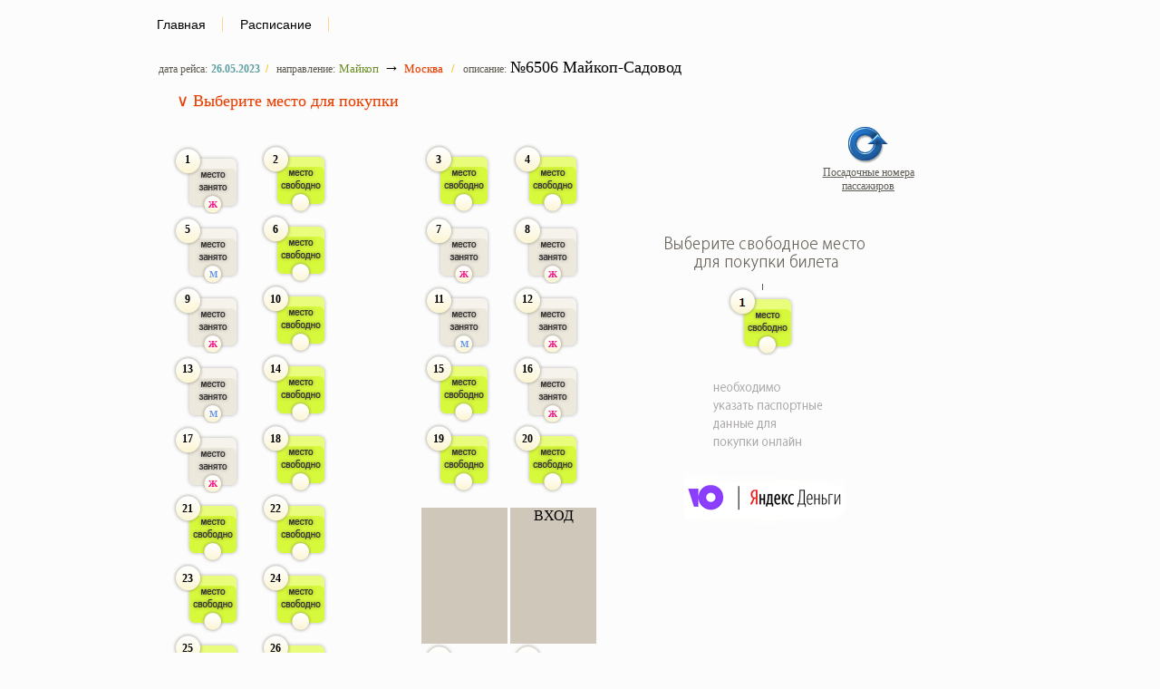

--- FILE ---
content_type: text/html
request_url: http://bilet.yoogline.ru/viewline.php?line=6506
body_size: 47702
content:
<html xmlns="http://www.w3.org/1999/xhtml">
<head>

<link rel="shortcut icon" href="image/circle_orange.ico"/> 




<title>26.05| Автобус Майкоп Москва </title>
<meta http-equiv="Content-Type" content="text/html; charset=windows-1251" />

<link href="image/elem/elem.css?hash=123" rel="stylesheet" type="text/css"/>
<link href="style.css" rel="stylesheet" type="text/css"/>
<!--<link href="js/mopbox/mopbox-2.5.css" rel="stylesheet" type="text/css">-->
<link href="css/token-input-facebook.css" rel="stylesheet" type="text/css"/>

<script src='js/jquery-1.3.2.min.js' type='text/javascript'></script>
<!--<script type="text/javascript" src="http://ajax.googleapis.com/ajax/libs/jquery/1.3.0/jquery.min.js"></script> -->
<script type="text/javascript" src="js/jquery.tokeninput.js"></script> 
 
<script src='js/jquery-ui-1.7.2.custom.min.js' type='text/javascript'></script>
<!--<script src='js/mopbox/mopbox-2.5.js' type='text/javascript'></script>
<script type="text/javascript" src="js/jquery.pngfix-1.2.js"></script> -->
<script type="text/javascript" src="jquery.simplemodal.1.4.4.min.js"></script> 





<link rel="stylesheet" href="./dist/remodal.css">
<link rel="stylesheet" href="./dist/remodal-default-theme.css">
<script src="./dist/remodal.min.js"></script>


<style>
	
	
.dload
{
	background-image:url(image/loader.gif);
	background-repeat:no-repeat;
	background-position:center;
	width:520px; height:470px;
	}
	
#simplemodal-overlay {background-color:#000;}
#simplemodal-container {background-image:url(image/p.png); background-repeat:no-repeat; 
width:520px; height:470px; padding:12px;}

.loaddiv
{
	background-image:url(image/loader.gif);
	background-repeat:no-repeat;
	background-position:center;
	}
	
	
.palce{
	cursor:pointer;
}	

</style>



<script type='text/javascript'>
 
 //alert(11111);
 
  
function clickTiket(numtiket)
{
	$("#biletid").val(numtiket);
    $("#payone").show();
    $("#paytwo").hide();
	$('#paypay').show();
	//alert(numtiket);
	//$('html, body').animate({ scrollTop: 0 }, 'slow'); 
		location.assign("http://bilet.yoogline.ru/client/neworder/" + "6506/"+ numtiket);
		
}
 
 $(document).ready(function() {


//$("#mopBox").mopBox({'target':'#demo1', 'w':450, 'h':380});
  // $("#mopBox2").mopBox({'target':'#demo2', 'w':450, 'h':380});
	//$.mopBox({'target':'#mplace', 'w':450, 'h':380});
	

$(".control").hide();


$(".Free_1").css("cursor","pointer");
$(".Free_2").css("cursor","pointer");

$(".block_1").css("opacity","0.3");
$(".block_2").css("opacity","0.3");

$('.Free_1').bind('click', function(){
	
	
 // alert('Купить билет на рейс"');
$('#payone').show();
  
  
  
});





$('.Free_1').each(function(){       $(this).animate({opacity:'1.0'},1);       $(this).mouseover(function(){           $(this).stop().animate({opacity:'0.3'},600);       });       $(this).mouseout(function(){           $(this).stop().animate({opacity:'1.0'},300);       }); });



	
	
        $("#getpeople").tokenInput("ajax/ajax.getcurrentclient.php?uid=1", {
            classes: {
                tokenList: "token-input-list-facebook",
                token: "token-input-token-facebook",
                tokenDelete: "token-input-delete-token-facebook",
                selectedToken: "token-input-selected-token-facebook",
                highlightedToken: "token-input-highlighted-token-facebook",
                dropdown: "token-input-dropdown-facebook",
                dropdownItem: "token-input-dropdown-item-facebook",
                dropdownItem2: "token-input-dropdown-item2-facebook",
                selectedDropdownItem: "token-input-selected-dropdown-item-facebook"
            }
        });
	

     });

</script>


<style>

a{
	font-family:Tahoma, Geneva, sans-serif;
	font-size:12px;
	color:#69C;
	}
	
	a:hover
	{
		color:#6CF;
		}

a.t1
{
	font-family:Arial, Helvetica, sans-serif;
	font-size:16px;
	color:#24AECC;
	}
	
a.t1:hover
{
	text-decoration:none;
	}

.t2
{
	font-family:Tahoma, Geneva, sans-serif;
	font-size:12px;
	color:#484742;
	}
	
.t3
{
	font-family:Tahoma, Geneva, sans-serif;
	font-size:14px;
	color:#F8470C;
	}

</style>



</head>




<body class="place" style="padding:50px; padding-left:150px; padding-top:10px;" >
<!--/*22222*/-->


<div style="padding:8px;">
					<a href="https://yoogline.ru" class="menu_s">Главная</a>
                   <a href="http://bilet.yoogline.ru/lines.php" class="menu_s">Расписание</a>
				   <!--<a href="https://yoogline.ru/цены/" class="menu_s">Цена билетов</a>
				   <a href="https://yoogline.ru/маршрут-автобусов/" class="menu_s">Маршрут автобусов</a>-->
                   <!--<a href="http://yoogline.ru/market.php" class="menu_s">Заказ билетов</a>
                   <a href="http://yoogline.ru/info.php" class="menu_s">Информация</a>
                    <a href="http://yoogline.ru/photo.php" class="menu_s">Фото автобусов</a>-->
                    <!--<a href="https://yoogline.ru/контакты/" class="menu_s">Контакты</a>-->
                    
                                        
          </div>
 
 <!--444444-->
<script type="application/javascript">
  function menu(actiontype)
  {
	  if(actiontype == 'bus')
	  {
		  $('#people_listdlg,#passanger,#paypal').hide();
		  $('#bus').show();
		  //people_list  passanger
	  }
	  
	  if(actiontype == 'setpas')
	  {
		  $('#bus,#people_listdlg,#paypal').hide();
		  $('#passanger').show();
		  //people_list  passanger
	  }
	  
	  //clients
	  if(actiontype == 'clients')
	  {
		  $('#bus,#passanger,#paypal').hide();
		  $('#people_listdlg').show();
		  //people_list  passanger
	  }
	  
	   //paypal
	  if(actiontype == 'paypal')
	  {
		  $('#bus,#passanger,#people_listdlg').hide();
		  $('#paypal').show();
		  //people_list  passanger
	  }
  }

</script>

<div style="padding:10px;">
  <form method="post" action="" style="display:none;">
    <table width="333" border="0" cellspacing="2" cellpadding="0">
      <tr>
        <td width="31" align="right"><label><span class="sum">имя</span></label></td>
        <td width="36"><input name="login" type="text" id="login" size="8"/></td>
        <td width="74" align="right"><span class="sum">пароль</span></td>
        <td width="86"><input name="password" type="password" id="password" size="8"/></td>
        <td width="94"><input type="submit"  value="Войти"/></td>
      </tr>
    </table>
  </form>
  
</div>

<div id="infoline" style="padding-bottom:15px; padding-left:25px;">


<span class="sum">дата рейса:</span> <span class="numplace2">26.05.2023</span><span class="s1">/</span><span class="sum"> направление:</span> <span class="money"><span class="may">Майкоп</span> &rarr; <span class="mos">Москва</span></span><span class="s1"> /</span> <span class="sum">описание:</span> <span class="money">№6506 Майкоп-Садовод</span></div>
		  
		 
		  <div style="padding-left:45px;"><span class="money mos">&or; Выберите место для покупки</span></div>
		 
		  
     	
   
 
 
  
    
    

 
 
  
</div>
    
    
	      





<!--<div>
<a onClick="$('#qiwipay').toggle();" style="cursor:pointer;"><img src="qiwipay.png" width="193" height="53" border="0"></a>
<div class="sum">Теперь вы можете оформить билет и оплатить прямо на сайте...</div>
</div>-->

      
          
<link href="style.css" rel="stylesheet" type="text/css">
<link href="image/elem/elem.css" rel="stylesheet" type="text/css">


<div id="bus" style="padding:35px; padding-top:5px;">
  <div class="s2" style="padding-bottom:8px;"> </div>
  
  <table width="100%" border="0" cellspacing="0" cellpadding="0">
  <tr>
    <td width="53%"  valign="top"><table width="476" border="0" cellspacing="3" cellpadding="0">
  <tr>
    <td valign="top">&nbsp;</td>
    <td valign="top">&nbsp;</td>
    <td valign="bottom">&nbsp;</td>
    <td valign="top">&nbsp;</td>
    <td valign="top">
    </td>
    </tr>
  <tr>
    <td width="96" valign="top">



<!--Блок Места  -->
<!--==========================-->
<!--==========================-->
<!--==========================-->
<!--==========================-->
<div class="palce" name="1" onClick="manager_place(3,'1:2:5:6',this);">

<div style="position: relative;"><div class="block_1">
                  <div class="place_tx">1</div> <div class="place_type_f">Ж</div></div></div><!--Вставить аяксом--><!--Вставить аяксом-->
</div>
<!-- конец блока -->
<!--==========================-->
<!--==========================-->
<!--==========================-->
<!--==========================-->





<!--Блок Места  -->
<!--==========================-->
<!--==========================-->
<!--==========================-->
<!--==========================-->
<div class="palce" name="5" onClick="manager_place(11,'5:6:9:10',this);">

<div style="position: relative;"><div class="block_1">
                  <div class="place_tx">5</div> <div class="place_type_m">M</div></div></div><!--Вставить аяксом--><!--Вставить аяксом-->
</div>
<!-- конец блока -->
<!--==========================-->
<!--==========================-->
<!--==========================-->
<!--==========================-->




<!--Блок Места  -->
<!--==========================-->
<!--==========================-->
<!--==========================-->
<!--==========================-->
<div class="palce" name="9" onClick="manager_place(19,'9:10:13:14',this);">

<div style="position: relative;"><div class="block_1">
                  <div class="place_tx">9</div> <div class="place_type_f">Ж</div></div></div><!--Вставить аяксом--><!--Вставить аяксом-->
</div>
<!-- конец блока -->
<!--==========================-->
<!--==========================-->
<!--==========================-->
<!--==========================-->




<!--Блок Места  -->
<!--==========================-->
<!--==========================-->
<!--==========================-->
<!--==========================-->
<div class="palce" name="13" onClick="manager_place(27,'13:14:17:18',this);">

<div style="position: relative;"><div class="block_1">
                  <div class="place_tx">13</div> <div class="place_type_m">M</div></div></div><!--Вставить аяксом--><!--Вставить аяксом-->
</div>
<!-- конец блока -->
<!--==========================-->
<!--==========================-->
<!--==========================-->
<!--==========================-->


<!--Блок Места  -->
<!--==========================-->
<!--==========================-->
<!--==========================-->
<!--==========================-->
<div class="palce" name="17" onClick="manager_place(35,'17:18:21:22',this);">

<div style="position: relative;"><div class="block_1">
                  <div class="place_tx">17</div> <div class="place_type_f">Ж</div></div></div><!--Вставить аяксом--><!--Вставить аяксом-->
</div>
<!-- конец блока -->
<!--==========================-->
<!--==========================-->
<!--==========================-->
<!--==========================-->




<!--Блок Места  -->
<!--==========================-->
<!--==========================-->
<!--==========================-->
<!--==========================-->
<div class="palce" name="21" onClick="manager_place(43,'21:22:25:26',this);">

<div style="position: relative;"><div  class="Free_1"  onclick="clickTiket(21);">
                    <div class="place_tx">21</div>
                    <div class="place_type_f2">  </div>
                    </div></div><!--Вставить аяксом--><!--Вставить аяксом-->
</div>
<!-- конец блока -->
<!--==========================-->
<!--==========================-->
<!--==========================-->
<!--==========================-->






<!--Блок Места  -->
<!--==========================-->
<!--==========================-->
<!--==========================-->
<!--==========================-->
<div class="palce" name="23" onClick="manager_place(47,'23:24:27:28',this);">

<div style="position: relative;"><div  class="Free_1"  onclick="clickTiket(23);">
                    <div class="place_tx">23</div>
                    <div class="place_type_f2">  </div>
                    </div></div><!--Вставить аяксом--><!--Вставить аяксом-->
</div>
<!-- конец блока -->
<!--==========================-->
<!--==========================-->
<!--==========================-->
<!--==========================-->





<!--Блок Места  -->
<!--==========================-->
<!--==========================-->
<!--==========================-->
<!--==========================-->
<div class="palce" name="25" onClick="manager_place(51,'25:26:27:28',this);">

<div style="position: relative;"><div  class="Free_1"  onclick="clickTiket(25);">
                    <div class="place_tx">25</div>
                    <div class="place_type_f2">  </div>
                    </div></div><!--Вставить аяксом--><!--Вставить аяксом-->
</div>
<!-- конец блока -->
<!--==========================-->
<!--==========================-->
<!--==========================-->
<!--==========================-->






<!--Блок Места  -->
<!--==========================-->
<!--==========================-->
<!--==========================-->
<!--==========================-->
<div class="palce" name="29" onClick="manager_place(59,'29:30:33:34',this);">

<div style="position: relative;"><div  class="Free_1"  onclick="clickTiket(29);">
                    <div class="place_tx">29</div>
                    <div class="place_type_f2">  </div>
                    </div></div><!--Вставить аяксом--><!--Вставить аяксом-->
</div>
<!-- конец блока -->
<!--==========================-->
<!--==========================-->
<!--==========================-->
<!--==========================--><!--Блок Места  -->
<!--==========================-->
<!--==========================-->
<!--==========================-->
<!--==========================-->
<div class="palce" name="31" onClick="manager_place(63,'31:32:35:36',this);">

<div style="position: relative;"><div  class="Free_1"  onclick="clickTiket(31);">
                    <div class="place_tx">31</div>
                    <div class="place_type_f2">  </div>
                    </div></div><!--Вставить аяксом--><!--Вставить аяксом-->
</div>
<!-- конец блока -->
<!--==========================-->
<!--==========================-->
<!--==========================-->
<!--==========================-->






<!--Блок Места  -->
<!--==========================-->
<!--==========================-->
<!--==========================-->
<!--==========================-->
<div class="palce" name="35" onClick="manager_place(71,'35:36:39:40',this);">

<div style="position: relative;"><div  class="Free_1"  onclick="clickTiket(35);">
                    <div class="place_tx">35</div>
                    <div class="place_type_f2">  </div>
                    </div></div><!--Вставить аяксом--><!--Вставить аяксом-->
</div>
<!-- конец блока -->
<!--==========================-->
<!--==========================-->
<!--==========================-->
<!--==========================--><!--Блок Места  -->
<!--==========================-->
<!--==========================-->
<!--==========================-->
<!--==========================-->
<div class="palce" name="39" onClick="manager_place(79,'39:40:43:44',this);">

<div style="position: relative;"><div  class="Free_1"  onclick="clickTiket(39);">
                    <div class="place_tx">39</div>
                    <div class="place_type_f2">  </div>
                    </div></div><!--Вставить аяксом--><!--Вставить аяксом-->
</div>
<!-- конец блока -->
<!--==========================-->
<!--==========================-->
<!--==========================-->
<!--==========================-->






<!--Блок Места  -->
<!--==========================-->
<!--==========================-->
<!--==========================-->
<!--==========================-->
<div class="palce" name="43" onClick="manager_place(87,'43:44:47:48',this);">

<div style="position: relative;"><div  class="Free_1"  onclick="clickTiket(43);">
                    <div class="place_tx">43</div>
                    <div class="place_type_f2">  </div>
                    </div></div><!--Вставить аяксом--><!--Вставить аяксом-->
</div>
<!-- конец блока -->
<!--==========================-->
<!--==========================-->
<!--==========================-->
<!--==========================-->
		
		
		
		<!--Блок Места  -->
<!--==========================-->
<!--==========================-->
<!--==========================-->
<!--==========================-->
<div class="palce" name="47" onClick="manager_place(95,'47:48:51:52',this);">

<div style="position: relative;"><div  class="Free_1"  onclick="clickTiket(47);">
                    <div class="place_tx">47</div>
                    <div class="place_type_f2">  </div>
                    </div></div><!--Вставить аяксом--><!--Вставить аяксом-->
</div>

		<!--Блок Места  -->
<!--==========================-->
<!--==========================-->
<!--==========================-->
<!--==========================-->
<div class="palce" name="53" onClick="manager_place(107,'53:54:57:58',this);">

<div style="position: relative;"><div  class="Free_1"  onclick="clickTiket(53);">
                    <div class="place_tx">53</div>
                    <div class="place_type_f2">  </div>
                    </div></div><!--Вставить аяксом--><!--Вставить аяксом-->
</div>


<!--Блок Места  -->
<!--==========================-->
<!--==========================-->
<!--==========================-->
<!--==========================-->
<div class="palce" name="58" onClick="manager_place(117,'58:59:62:63',this);">

<div style="position: relative;"><div  class="Free_1"  onclick="clickTiket(58);">
                    <div class="place_tx">58</div>
                    <div class="place_type_f2">  </div>
                    </div></div><!--Вставить аяксом--><!--Вставить аяксом-->
</div>

		
		

</td>
    <td width="95" valign="top">
    
    <!--Блок Места  -->
<!--==========================-->
<!--==========================-->
<!--==========================-->
<!--==========================-->
<div class="palce" name="2" onClick="manager_place(3,'1:2:5:6',this);">

<div style="position: relative;"><div  class="Free_1"  onclick="clickTiket(2);">
                    <div class="place_tx">2</div>
                    <div class="place_type_f2">  </div>
                    </div></div><!--Вставить аяксом--><!--Вставить аяксом-->
</div>
<!-- конец блока -->
<!--==========================-->
<!--==========================-->
<!--==========================-->
<!--==========================-->


   <!--Блок Места  -->
<!--==========================-->
<!--==========================-->
<!--==========================-->
<!--==========================-->
<div class="palce" name="6" onClick="manager_place(11,'5:6:9:10',this);">

<div style="position: relative;"><div  class="Free_1"  onclick="clickTiket(6);">
                    <div class="place_tx">6</div>
                    <div class="place_type_f2">  </div>
                    </div></div><!--Вставить аяксом--><!--Вставить аяксом-->
</div>
<!-- конец блока -->
<!--==========================-->
<!--==========================-->
<!--==========================-->
<!--==========================-->




   <!--Блок Места  -->
<!--==========================-->
<!--==========================-->
<!--==========================-->
<!--==========================-->

<div class="palce" name="10" onClick="manager_place(19,'9:10:13:14',this);">

<div style="position: relative;"><div  class="Free_1"  onclick="clickTiket(10);">
                    <div class="place_tx">10</div>
                    <div class="place_type_f2">  </div>
                    </div></div><!--Вставить аяксом--><!--Вставить аяксом-->
</div>
<!-- конец блока -->
<!--==========================-->
<!--==========================-->
<!--==========================-->
<!--==========================-->





   <!--Блок Места  -->
<!--==========================-->
<!--==========================-->
<!--==========================-->
<!--==========================-->
<div class="palce" name="14" onClick="manager_place(27,'13:14:17:18',this);">

<div style="position: relative;"><div  class="Free_1"  onclick="clickTiket(14);">
                    <div class="place_tx">14</div>
                    <div class="place_type_f2">  </div>
                    </div></div><!--Вставить аяксом--><!--Вставить аяксом-->
</div>
<!-- конец блока -->
<!--==========================-->
<!--==========================-->
<!--==========================-->
<!--==========================-->



   <!--Блок Места  -->
<!--==========================-->
<!--==========================-->
<!--==========================-->
<!--==========================-->
<div class="palce" name="18" onClick="manager_place(35,'17:18:21:22',this);">

<div style="position: relative;"><div  class="Free_1"  onclick="clickTiket(18);">
                    <div class="place_tx">18</div>
                    <div class="place_type_f2">  </div>
                    </div></div><!--Вставить аяксом--><!--Вставить аяксом-->
</div>
<!-- конец блока -->
<!--==========================-->
<!--==========================-->
<!--==========================-->
<!--==========================-->




   <!--Блок Места  -->
<!--==========================-->
<!--==========================-->
<!--==========================-->
<!--==========================-->
<div class="palce" name="22" onClick="manager_place(43,'21:22:25:26',this);">

<div style="position: relative;"><div  class="Free_1"  onclick="clickTiket(22);">
                    <div class="place_tx">22</div>
                    <div class="place_type_f2">  </div>
                    </div></div><!--Вставить аяксом--><!--Вставить аяксом-->
</div>
<!-- конец блока -->
<!--==========================-->
<!--==========================-->
<!--==========================-->
<!--==========================-->




   <!--Блок Места  -->
<!--==========================-->
<!--==========================-->
<!--==========================-->
<!--==========================-->
<div class="palce" name="24" onClick="manager_place(47,'23:24:27:28',this);">

<div style="position: relative;"><div  class="Free_1"  onclick="clickTiket(24);">
                    <div class="place_tx">24</div>
                    <div class="place_type_f2">  </div>
                    </div></div><!--Вставить аяксом--><!--Вставить аяксом-->
</div>
<!-- конец блока -->
<!--==========================-->
<!--==========================-->
<!--==========================-->
<!--==========================-->






 <!--Блок Места  -->
<!--==========================-->
<!--==========================-->
<!--==========================-->
<!--==========================-->
<div class="palce" name="26" onClick="manager_place(51,'25:26:28:28',this);">

<div style="position: relative;"><div  class="Free_1"  onclick="clickTiket(26);">
                    <div class="place_tx">26</div>
                    <div class="place_type_f2">  </div>
                    </div></div><!--Вставить аяксом--><!--Вставить аяксом-->
</div>
<!-- конец блока -->
<!--==========================-->
<!--==========================-->
<!--==========================-->
<!--==========================-->




   <!--Блок Места  -->
<!--==========================-->
<!--==========================-->
<!--==========================-->
<!--==========================-->
<div class="palce" name="30" onClick="manager_place(59,'29:30:33:34',this);">

<div style="position: relative;"><div class="block_1">
                  <div class="place_tx">30</div> <div class="place_type_m">M</div></div></div><!--Вставить аяксом--><!--Вставить аяксом-->
</div>
<!-- конец блока -->
<!--==========================-->
<!--==========================-->
<!--==========================-->
<!--==========================--><!--Блок Места  -->
<!--==========================-->
<!--==========================-->
<!--==========================-->
<!--==========================-->
<div class="palce" name="32" onClick="manager_place(63,'31:32:35:36',this);">

<div style="position: relative;"><div  class="Free_1"  onclick="clickTiket(32);">
                    <div class="place_tx">32</div>
                    <div class="place_type_f2">  </div>
                    </div></div><!--Вставить аяксом--><!--Вставить аяксом-->
</div>
<!-- конец блока -->
<!--==========================-->
<!--==========================-->
<!--==========================-->
<!--==========================-->




   <!--Блок Места  -->
<!--==========================-->
<!--==========================-->
<!--==========================-->
<!--==========================-->
<div class="palce" name="36" onClick="manager_place(71,'35:36:39:40',this);">

<div style="position: relative;"><div  class="Free_1"  onclick="clickTiket(36);">
                    <div class="place_tx">36</div>
                    <div class="place_type_f2">  </div>
                    </div></div><!--Вставить аяксом--><!--Вставить аяксом-->
</div>
<!-- конец блока -->
<!--==========================-->
<!--==========================-->
<!--==========================-->
<!--==========================--><!--Блок Места  -->
<!--==========================-->
<!--==========================-->
<!--==========================-->
<!--==========================-->
<div class="palce" name="40" onClick="manager_place(79,'39:40:43:44',this);">

<div style="position: relative;"><div  class="Free_1"  onclick="clickTiket(40);">
                    <div class="place_tx">40</div>
                    <div class="place_type_f2">  </div>
                    </div></div><!--Вставить аяксом--><!--Вставить аяксом-->
</div>
<!-- конец блока -->
<!--==========================-->
<!--==========================-->
<!--==========================-->
<!--==========================-->




   <!--Блок Места  -->
<!--==========================-->
<!--==========================-->
<!--==========================-->
<!--==========================-->
<div class="palce" name="44" onClick="manager_place(87,'43:44:47:48',this);">

<div style="position: relative;"><div  class="Free_1"  onclick="clickTiket(44);">
                    <div class="place_tx">44</div>
                    <div class="place_type_f2">  </div>
                    </div></div><!--Вставить аяксом--><!--Вставить аяксом-->
</div>
<!-- конец блока -->
<!--==========================-->
<!--==========================-->
<!--==========================-->
<!--==========================-->
		
<!--Блок Места  -->
<!--==========================-->
<!--==========================-->
<!--==========================-->
<!--==========================-->
<div class="palce" name="48" onClick="manager_place(95,'47:48:51:52',this);">

<div style="position: relative;"><div  class="Free_1"  onclick="clickTiket(48);">
                    <div class="place_tx">48</div>
                    <div class="place_type_f2">  </div>
                    </div></div><!--Вставить аяксом--><!--Вставить аяксом-->
</div>


		
		<!--Блок Места  -->
<!--==========================-->
<!--==========================-->
<!--==========================-->
<!--==========================-->
<div class="palce" name="54" onClick="manager_place(107,'53:54:57:58',this);">

<div style="position: relative;"><div  class="Free_1"  onclick="clickTiket(54);">
                    <div class="place_tx">54</div>
                    <div class="place_type_f2">  </div>
                    </div></div><!--Вставить аяксом-->
</div>

		
			<!--Блок Места  -->
<!--==========================-->
<!--==========================-->
<!--==========================-->
<!--==========================-->
<div class="palce" name="59" onClick="manager_place(117,'58:59:62:63',this);">

<div style="position: relative;"><div  class="Free_1"  onclick="clickTiket(59);">
                    <div class="place_tx">59</div>
                    <div class="place_type_f2">  </div>
                    </div></div><!--Вставить аяксом-->
</div>
	
		
</td>
    <td width="77" valign="bottom">   <!--Блок Места  -->
<!--==========================-->
<!--==========================-->
<!--==========================-->
<!--==========================-->
<div class="palce" name="55" onClick="manager_place(109,'54:55:58:59',this);">

<div style="position: relative;"><div  class="Free_1"  onclick="clickTiket(55);">
                    <div class="place_tx">55</div>
                    <div class="place_type_f2">  </div>
                    </div></div><!--Вставить аяксом--><!--Вставить аяксом-->
</div>

<!-- конец блока -->
<!--==========================-->
<!--==========================-->
<!--==========================-->
<!--==========================--></td>
    <td width="95" valign="top"><!--Блок Места  -->
<!--==========================-->
<!--==========================-->
<!--==========================-->
<!--==========================-->
<div class="palce" name="3" onClick="manager_place(7,'3:4:7:8',this);">

<div style="position: relative;"><div  class="Free_1"  onclick="clickTiket(3);">
                    <div class="place_tx">3</div>
                    <div class="place_type_f2">  </div>
                    </div></div><!--Вставить аяксом--><!--Вставить аяксом-->
</div>
<!-- конец блока -->
<!--==========================-->
<!--==========================-->
<!--==========================-->
<!--==========================-->
<!--Блок Места  -->
<!--==========================-->
<!--==========================-->
<!--==========================-->
<!--==========================-->
<div class="palce" name="7" onClick="manager_place(15,'7:8:11:12',this);">

<div style="position: relative;"><div class="block_1">
                  <div class="place_tx">7</div> <div class="place_type_f">Ж</div></div></div><!--Вставить аяксом--><!--Вставить аяксом-->
</div>
<!-- конец блока -->
<!--==========================-->
<!--==========================-->
<!--==========================-->
<!--==========================-->




<!--Блок Места  -->
<!--==========================-->
<!--==========================-->
<!--==========================-->
<!--==========================-->
<div class="palce" name="11" onClick="manager_place(23,'11:12:15:16',this);">

<div style="position: relative;"><div class="block_1">
                  <div class="place_tx">11</div> <div class="place_type_m">M</div></div></div><!--Вставить аяксом--><!--Вставить аяксом-->
</div>

<!--
<div val="23" class="control  ">

<div onClick="Switch(23,'11:12:15:16',0)">

&uarr;&darr;
</div>

</div>
-->
<!-- конец блока -->
<!--==========================-->
<!--==========================-->
<!--==========================-->
<!--==========================-->




<!--Блок Места  -->
<!--==========================-->
<!--==========================-->
<!--==========================-->
<!--==========================-->
<div class="palce" name="15" onClick="manager_place(31,'15:16:19:20',this);">

<div style="position: relative;"><div  class="Free_1"  onclick="clickTiket(15);">
                    <div class="place_tx">15</div>
                    <div class="place_type_f2">  </div>
                    </div></div><!--Вставить аяксом--><!--Вставить аяксом-->
</div>
<!-- конец блока -->
<!--==========================-->
<!--==========================-->
<!--==========================-->
<!--==========================-->


<!--Блок Места  -->
<!--==========================-->
<!--==========================-->
<!--==========================-->
<!--==========================-->
<div class="palce" name="19" onClick="manager_place(39,'19:20:23:24',this);">

<div style="position: relative;"><div  class="Free_1"  onclick="clickTiket(19);">
                    <div class="place_tx">19</div>
                    <div class="place_type_f2">  </div>
                    </div></div><!--Вставить аяксом--><!--Вставить аяксом-->
</div>

<div>

<div style="height: 150px;background-color: #CFC8BA">

<p style="text-align: center"> </p>
	
</div>

</div>
<!-- конец блока -->
<!--==========================-->
<!--==========================-->
<!--==========================-->
<!--==========================-->




<!--Блок Места  -->
<!--==========================-->
<!--==========================-->
<!--==========================-->
<!--==========================-->
<div class="palce" name="27" onClick="manager_place(55,'27:28:31:32',this);">

<div style="position: relative;"><div  class="Free_1"  onclick="clickTiket(27);">
                    <div class="place_tx">27</div>
                    <div class="place_type_f2">  </div>
                    </div></div><!--Вставить аяксом--><!--Вставить аяксом-->
</div>





<!--Блок Места  -->
<!--==========================-->
<!--==========================-->
<!--==========================-->
<!--==========================-->
<div class="palce" name="33" onClick="manager_place(67,'33:34:39:41',this);">

<div style="position: relative;"><div  class="Free_1"  onclick="clickTiket(33);">
                    <div class="place_tx">33</div>
                    <div class="place_type_f2">  </div>
                    </div></div><!--Вставить аяксом--><!--Вставить аяксом-->
</div>
<!-- конец блока -->
<!--==========================-->
<!--==========================-->
<!--==========================-->
<!--==========================-->




<!--Блок Места  -->
<!--==========================-->
<!--==========================-->
<!--==========================-->
<!--==========================-->
<div class="palce" name="37" onClick="manager_place(75,'37:38:41:42',this);">

<div style="position: relative;"><div  class="Free_1"  onclick="clickTiket(37);">
                    <div class="place_tx">37</div>
                    <div class="place_type_f2">  </div>
                    </div></div><!--Вставить аяксом--><!--Вставить аяксом-->
</div>

<!--Блок Места  -->
<!--==========================-->
<!--==========================-->
<!--==========================-->
<!--==========================-->
<div class="palce" name="41" onClick="manager_place(83,'41:42:45:46',this);">

<div style="position: relative;"><div  class="Free_1"  onclick="clickTiket(41);">
                    <div class="place_tx">41</div>
                    <div class="place_type_f2">  </div>
                    </div></div><!--Вставить аяксом--><!--Вставить аяксом-->
</div>
<!-- конец блока -->
<!--==========================-->
<!--==========================-->
<!--==========================-->
<!--==========================-->




<!--Блок Места  -->
<!--==========================-->
<!--==========================-->
<!--==========================-->
<!--==========================-->
<div class="palce" name="45" onClick="manager_place(91,'45:46:49:50',this);">

<div style="position: relative;"><div  class="Free_1"  onclick="clickTiket(45);">
                    <div class="place_tx">45</div>
                    <div class="place_type_f2">  </div>
                    </div></div><!--Вставить аяксом--><!--Вставить аяксом-->
</div>

<!--Блок Места  -->
<!--==========================-->
<!--==========================-->
<!--==========================-->
<!--==========================-->
<div class="palce" name="49" onClick="manager_place(99,'49:50:53:54',this);">

<div style="position: relative;"><div  class="Free_1"  onclick="clickTiket(49);">
                    <div class="place_tx">49</div>
                    <div class="place_type_f2">  </div>
                    </div></div><!--Вставить аяксом--><!--Вставить аяксом-->
</div>
<!-- конец блока -->
<!--==========================-->
<!--==========================-->
<!--==========================-->
<!--==========================-->




<!--Блок Места  -->
<!--==========================-->
<!--==========================-->
<!--==========================-->
<!--==========================-->
<div class="palce" name="51" onClick="manager_place(103,'51:52:55:56',this);">

<div style="position: relative;"><div  class="Free_1"  onclick="clickTiket(51);">
                    <div class="place_tx">51</div>
                    <div class="place_type_f2">  </div>
                    </div></div><!--Вставить аяксом--><!--Вставить аяксом-->
</div>

<!--Блок Места  -->
<!--==========================-->
<!--==========================-->
<!--==========================-->
<!--==========================-->
<div class="palce" name="56" onClick="manager_place(113,'56:57:60:61',this);">

<div style="position: relative;"><div  class="Free_1"  onclick="clickTiket(56);">
                    <div class="place_tx">56</div>
                    <div class="place_type_f2">  </div>
                    </div></div><!--Вставить аяксом--><!--Вставить аяксом-->
</div>


</td>
    <td width="95" valign="top"> <!--Блок Места  -->
  <!--==========================-->
  <!--==========================-->
  <!--==========================-->
  <!--==========================-->
    <div class="palce" name="4" onClick="manager_place(7,'3:4:7:8',this);">
    
  <div style="position: relative;"><div  class="Free_1"  onclick="clickTiket(4);">
                    <div class="place_tx">4</div>
                    <div class="place_type_f2">  </div>
                    </div></div>  <!--Вставить аяксом--><!--Вставить аяксом-->
  </div>
  <!-- конец блока -->
  <!--==========================-->
  <!--==========================-->
  <!--==========================-->
  <!--==========================-->
  <!--Блок Места  -->
  <!--==========================-->
  <!--==========================-->
  <!--==========================-->
  <!--==========================-->
    <div class="palce" name="8" onClick="manager_place(15,'7:8:11:12',this);">
    
  <div style="position: relative;"><div class="block_1">
                  <div class="place_tx">8</div> <div class="place_type_f">Ж</div></div></div>  <!--Вставить аяксом--><!--Вставить аяксом-->
  </div>
  <!-- конец блока -->
  <!--==========================-->
  <!--==========================-->
  <!--==========================-->
  <!--==========================-->
      
      
      
      
      <!--Блок Места  -->
  <!--==========================-->
  <!--==========================-->
  <!--==========================-->
  <!--==========================-->
    <div class="palce" name="12" onClick="manager_place(23,'11:12:15:16',this);">
    
  <div style="position: relative;"><div class="block_1">
                  <div class="place_tx">12</div> <div class="place_type_f">Ж</div></div></div>  <!--Вставить аяксом--><!--Вставить аяксом-->
  </div>
      
<!--
  <div val="23" class="control  ">
    
  <div onClick="Switch(23,'11:12:15:16',0)">
    
  &uarr;&darr;
  </div>
    
  </div>
-->
  <!-- конец блока -->
  <!--==========================-->
  <!--==========================-->
  <!--==========================-->
  <!--==========================-->
      
      
      
      
      
      <!--Блок Места  -->
  <!--==========================-->
  <!--==========================-->
  <!--==========================-->
  <!--==========================-->
    <div class="palce" name="16" onClick="manager_place(31,'15:16:19:20',this);">
    
  <div style="position: relative;"><div class="block_1">
                  <div class="place_tx">16</div> <div class="place_type_f">Ж</div></div></div>  <!--Вставить аяксом--><!--Вставить аяксом-->
  </div>
  <!-- конец блока -->
  <!--==========================-->
  <!--==========================-->
  <!--==========================-->
  <!--==========================-->
      
      
      
      <!--Блок Места  -->
  <!--==========================-->
  <!--==========================-->
  <!--==========================-->
  <!--==========================-->
    <div class="palce" name="20" onClick="manager_place(39,'19:20:23:24',this);">
    
  <div style="position: relative;"><div  class="Free_1"  onclick="clickTiket(20);">
                    <div class="place_tx">20</div>
                    <div class="place_type_f2">  </div>
                    </div></div>  <!--Вставить аяксом--><!--Вставить аяксом-->
  </div>
      
  <div>
    
  <div style="height: 150px;background-color: #CFC8BA" >
    
  <p style="text-align: center">ВХОД</p>

  </div>
    
  </div>
  <!-- конец блока -->
  <!--==========================-->
  <!--==========================-->
  <!--==========================-->
  <!--==========================-->
      
      
      
      
      <!--Блок Места  -->
  <!--==========================-->
  <!--==========================-->
  <!--==========================-->
  <!--==========================-->
    <div class="palce" name="28" onClick="manager_place(55,'27:28:31:32',this);">
    
  <div style="position: relative;"><div  class="Free_1"  onclick="clickTiket(28);">
                    <div class="place_tx">28</div>
                    <div class="place_type_f2">  </div>
                    </div></div>  <!--Вставить аяксом--><!--Вставить аяксом-->
  </div>
      
 
 
 
 
 
     <!--Блок Места  -->
  <!--==========================-->
  <!--==========================-->
  <!--==========================-->
  <!--==========================-->
    <div class="palce" name="34" onClick="manager_place(67,'33:34:39:40',this);">
    
  <div style="position: relative;"><div  class="Free_1"  onclick="clickTiket(34);">
                    <div class="place_tx">34</div>
                    <div class="place_type_f2">  </div>
                    </div></div>  <!--Вставить аяксом--><!--Вставить аяксом-->
  </div>
  <!-- конец блока -->
<!--==========================-->
<!--==========================-->
<!--==========================-->
<!--==========================-->




     <!--Блок Места  -->
  <!--==========================-->
  <!--==========================-->
  <!--==========================-->
  <!--==========================-->
    <div class="palce" name="38" onClick="manager_place(75,'37:38:41:42',this);">
    
  <div style="position: relative;"><div  class="Free_1"  onclick="clickTiket(38);">
                    <div class="place_tx">38</div>
                    <div class="place_type_f2">  </div>
                    </div></div>  <!--Вставить аяксом--><!--Вставить аяксом-->
  </div>

  <!--Блок Места  -->
  <!--==========================-->
  <!--==========================-->
  <!--==========================-->
  <!--==========================-->
    <div class="palce" name="42" onClick="manager_place(83,'41:42:45:46',this);">
    
  <div style="position: relative;"><div  class="Free_1"  onclick="clickTiket(42);">
                    <div class="place_tx">42</div>
                    <div class="place_type_f2">  </div>
                    </div></div>  <!--Вставить аяксом--><!--Вставить аяксом-->
  </div>
  <!-- конец блока -->
<!--==========================-->
<!--==========================-->
<!--==========================-->
<!--==========================-->




     <!--Блок Места  -->
  <!--==========================-->
  <!--==========================-->
  <!--==========================-->
  <!--==========================-->
    <div class="palce" name="46" onClick="manager_place(91,'45:46:49:50',this);">
    
  <div style="position: relative;"><div  class="Free_1"  onclick="clickTiket(46);">
                    <div class="place_tx">46</div>
                    <div class="place_type_f2">  </div>
                    </div></div>  <!--Вставить аяксом--><!--Вставить аяксом-->
  </div>

  <!--Блок Места  -->
  <!--==========================-->
  <!--==========================-->
  <!--==========================-->
  <!--==========================-->
    <div class="palce" name="50" onClick="manager_place(99,'49:50:53:54',this);">
    
  <div style="position: relative;"><div  class="Free_1"  onclick="clickTiket(50);">
                    <div class="place_tx">50</div>
                    <div class="place_type_f2">  </div>
                    </div></div>  <!--Вставить аяксом--><!--Вставить аяксом-->
  </div>
  <!-- конец блока -->
<!--==========================-->
<!--==========================-->
<!--==========================-->
<!--==========================-->




     <!--Блок Места  -->
  <!--==========================-->
  <!--==========================-->
  <!--==========================-->
  <!--==========================-->
    <div class="palce" name="52" onClick="manager_place(103,'51:52:55:56',this);">
    
  <div style="position: relative;"><div  class="Free_1"  onclick="clickTiket(52);">
                    <div class="place_tx">52</div>
                    <div class="place_type_f2">  </div>
                    </div></div>  <!--Вставить аяксом--><!--Вставить аяксом-->
  </div>

  <!--Блок Места  -->
  <!--==========================-->
  <!--==========================-->
  <!--==========================-->
  <!--==========================-->
    <div class="palce" name="57" onClick="manager_place(113,'56:57:62:63',this);">
    
  <div style="position: relative;"><div  class="Free_1"  onclick="clickTiket(57);">
                    <div class="place_tx">57</div>
                    <div class="place_type_f2">  </div>
                    </div></div>  <!--Вставить аяксом--><!--Вставить аяксом-->
  </div>
  
  

  
  
 
  
 </td>
    </tr>
  <tr>
    <td>&nbsp;</td>
    <td>&nbsp;</td>
    <td>&nbsp;</td>
    <td>&nbsp;</td>
    <td>&nbsp;</td>
    </tr>
</table></td>
    <td width="47%" valign="top"><p align="center"><a href=""><img src="image/icons/refresh.png" width="48" height="48" border="0"><br/>
      Посадочные номера <br/>пассажиров</a></p>
      <div><div style="position:inherit;">
    <img src="image/info.gif" width="247" height="525" />
	
    </div></div></td>
  </tr>
</table>

  






<div id="mplace" class="hide"> 

<div style="padding:65px;">&nbsp;</div>


</div>

<div id="mplace_info">



</div>



<div id="addpeople">
 
</div>
    
<div id="listpeople">
</div>




</div>	<style>
      .control
      {
	   display:none;
      }
	</style>
	
	


<br/>


<div style="padding:55px;"><a href="http://yooga.ru"><img src="image/yooga.gif" width="349" height="37" border="0" /></a><br/><br/><span class="ll">Администратор</span> <a href="mailto:alexp@adseti.ru">отправить письмо </a></div>

</body>
</html>

--- FILE ---
content_type: text/css
request_url: http://bilet.yoogline.ru/style.css
body_size: 5323
content:

a.menu_s
{
	font-family: Arial, Helvetica, sans-serif;
	font-size: 14px;
   color: black;
	text-decoration: none;
	padding-left: 15px;
	padding-right: 18px;
	border-right: 1px solid #ffd68a;
	
}

a.menu_s:hover
{
	color: #1db9e0;
	text-decoration: underline;
}


body
{
	margin: 0px;

	background-color: #fcfcfc;
}

.pad
{
	border-bottom-left-radius: 5px 5px;
  border-bottom-right-radius: 5px 5px;
  border-bottom-right-radius: 5px 5px;
  border-top-left-radius: 5px 5px;
  border-top-left-radius: 5px 5px;
  border-top-right-radius: 5px 5px;
  border-top-right-radius: 5px 5px;
  padding: 5px;
}

.bg01
{
	background-color: #f2f5f7;
}


.divdate_l
{
	background-image: url(image/bg-slider-holster-l.png);
	height: 37px;
	width: 5px;
	background-repeat: no-repeat;
	float: left;
	margin-left: 12px;
}

.divdate_r
{
	background-image: url(image/bg-slider-holster-r.png);
	height: 37px;
	width: 5px;
	background-repeat: no-repeat;
	float: left;
	margin-right: 12px;
}

.divdate_b
{
	background-image: url(image/bg-slider-holster.png);
	background-repeat: repeat-x;
	height: 37px;
	float: left;
	padding-left: 8px;
	padding-right: 8px;
	
	padding-top: 11px;
	font-family: Tahoma;
	font-weight: bold;
	font-size: 12px;

}

.time-line-smoke
{
   margin-left: 6px;
	margin-right: 6px;
	padding-top: 5px;
	float: left;
}

.time-line-smoke_br
{
background-image: url(image/time-line-smoke_br.png);
background-repeat: no-repeat;
height: 31px;
width: 2px;
float: left;
}


a.time-line-smoke
{
	font-family: Tahoma;
	font-size: 12px;
	color: #9b9c8e;
	border-bottom: 1px dashed;
	text-decoration: none;
}

a.time-line-smoke:hover
{
	color: #9b9c8e;
	border-bottom: 1px solid;
}





a {
	font-family: Tahoma;
	font-size: 12px;
	color: #605c57;
	
}

a:hover
{
	color: #319fca;
}

.t1
{
	font-family: Arial, Helvetica, sans-serif;
	font-size: 48px;
	font-weight: bold;
	letter-spacing: -3px;
	color: #736d66;
}

.t11
{
	font-family: Arial, Helvetica, sans-serif;
	font-size: 48px;
	font-weight: bold;
	letter-spacing: -3px;
	color: #4682b4;
}

.t2
{
	font-family: Arial, Helvetica, sans-serif;
	font-size: 16px;
	color: #363230;
	text-transform: capitalize;
}

.t3
{
	font-family: Arial, Helvetica, sans-serif;
	font-size: 24px;
	letter-spacing: -1px;
	text-transform: capitalize;

}

.t4
{
	font-family: Arial, Helvetica, sans-serif;
	font-size: 16px;
	color: #8ea93d;

}

.t44
{
	font-family: Arial, Helvetica, sans-serif;
	font-size: 14px;
	color: #20bce3;


}

.linestamp
{

	width: 180px;
	margin-right: 5px;
	text-align: center;
	border-right: solid 1px white;
	float: left;
	height: 460px;
}




.divm
{
	background-image: url(image/mback.png);
	background-repeat: no-repeat;
	width: 102px;
	height: 79px;
	text-align: center;
	margin-left: 45px;
	padding-top: 10px;

}

.divline
{
	background-image: url(image/lineb.png);
	background-repeat: no-repeat;
	width: 155px;
	height: 79px;
	text-align: center;
	margin-left: 20px;
	padding-top: 15px;
}

.divline:hover
{
	background-image: url(image/liner.png);
	background-repeat: no-repeat;
	width: 155px;
	height: 79px;
	text-align: center;
	margin-left: 20px;
	padding-top: 15px;
}

.t_mon
{
	font-family: Tahoma;
	font-size: 24px;
	color: #9b9c8e;
}

.t_mon2
{
	font-family: Tahoma;
	font-size: 12px;
	font-weight: bold;
	
}

.tline
{
	font-family: Arial, Helvetica, sans-serif;
	font-size: 14px;
	color: #605c57;
	padding-bottom: 4px;
}

.ttime
{
	font-family: Arial, Helvetica, sans-serif;
	font-family: Tahoma;
	
	font-size: 14px;
	color: #f87a1d;
	color: #708090;
	color: #605c57;
	padding-top: 3px;
	text-shadow: white 0px 1px 1px;
}

.ttime_st
{
	font-family: Arial, Helvetica, sans-serif;
	font-size: 10px;
	color: #a69f95;
}

.formtxt
{
	font-family: Tahoma;
	font-size: 12px;
	color: #605c57;
}

.user-input
{
	font-family: Tahoma;
	font-size: 12px;
	color: #2d4c4e;
	padding: 5px;
	border: #9b9c8e 1px solid;
}

/*.dline
{
	background-image: url(image/lineon.png);
	background-repeat: no-repeat;
	width: 47px;
	height: 34px;
	padding: 8px;
	text-align: center;
	float: left;
	margin: 5px;
	padding-left: 7px;
	padding-top: 12px;
	padding-bottom: 1px;
	
}*/

.dline
{

	height: 28px;
	padding: 8px;
	text-align: center;
	float: left;
	margin: 4px;
	padding-top: 8px;
	color: #9b9c8e;
	border-right: 1px dashed #eaeae1;
	
}

a.curd
{
	font-family: Arial, Helvetica, sans-serif;
	font-size: 14px;
	color: #707069;
	text-decoration: none;

}

a.curd:hover
{
	color: black;

}


dline:hover
{
	color:white;
}

.smldate
{
	font-family: Arial, Helvetica, sans-serif;
	font-size: 10px;
	color: #4682b4;
}

.weeak
{
   font-family: Tahoma;
	font-size: 11px;
	font-weight: normal;
	color: #319fca;
}

.may
{
   font-family: Arial, Helvetica, sans-serif;
   font-family: Tahoma;
   font-size: 13px;
	color: #6a8c22;
	text-shadow: #fcfcfc 0px 1px 1px;
}

.mos
{
   font-family: Arial, Helvetica, sans-serif;
	color: #e33f00;
	font-family: Tahoma;
	font-size: 13px;
   text-shadow: #fed2c7 0px 1px 1px;

}



--- FILE ---
content_type: text/css
request_url: http://bilet.yoogline.ru/image/elem/elem.css
body_size: 7266
content:

.userid
{
	font-family: Arial, Helvetica, sans-serif;
	font-size: 10px;
	color: #5b594d;
	padding-left: 0px;
}

.hide
{
display:none;
}

.numplace2
{
	font-family: Tahoma;
	font-size: 12px;
	font-weight: bold;
	color: #5f9ea0;
}

.fioplace2
{
	font-family: Tahoma;
	font-size: 12px;
	color: black;
}

.m
{
	width: 120px;
	float: left;
	text-align: center;
	cursor: pointer;
}

a.m
{
	color: #5b594d;
	font-family: Tahoma;
	font-size: 12px;
	text-decoration: none;
	padding-top: 5px;
}

a.m:hover
{
	color: black;
	text-decoration: underline;
}

input
{
	padding: 5px;
}

.mfreetxt
{
	font-family: Arial, Helvetica, sans-serif;
	color: #73bf15;
	font-size: 18px;
}

.up
{
	color: #88c029;
		font-family: Tahoma;
	font-size: 14px;
}

.dwn
{
	color: #ff4500;
		font-family: Tahoma;
	font-size: 14px;
}


.ttt
{
	color: #5b594d;
		font-family: Tahoma;
	font-size: 11px;
}


.sum
{
	color: #5b594d;
	font-family: Tahoma;
	font-size: 12px;
}

.r
{
	color: #c2c0b6;
}

.d
{
	font-family: Tahoma;
	font-size: 11px;
	color: #3d798d;
}

.fio
{
	color:#2b8bcc;
	font-family:Tahoma;
	font-size:20px;
	text-decoration: underline;
	

	}
	
	
.numplace
{
	font-size: 18px;
	font-family: Tahoma;
	font-weight: bold;
	color: #ff4500;
}
	
.fio_del
{
	color:#c0bdc1;
	font-family:Tahoma;
	font-size:18px;
	text-decoration: none;

	}

	.money
	{
		font-family: Tahoma;
		font-size: 18px;
	}
	
	.money2
	{
		font-family: Tahoma;
		font-size: 18px;
		color: #9a8eac;
	}
	
	
	
.pas
{
	color:#9A8EAC;
	font-family:Arial, Helvetica, sans-serif;
	font-size:18px;
	font-style:italic;
	}
	
.phone
{
	color:#939388;
	font-family:Arial, Helvetica, sans-serif;
	font-size:12px;

	}

a.razdel_sub
{
	font-family: Arial, Helvetica, sans-serif;
	font-size: 12px;
	color: #1babe2;
	margin-left: 20px;
	text-decoration: none;
	letter-spacing: -0.6pt;
	border-bottom: 2px solid #e8e8e5;
	text-transform: uppercase;
}

a.razdel_sub:hover
{
	color: black;
	border-bottom: 2px solid #ffd700;

}


.w100
{
	width:100%;
	}
	
	.w50
{
	width:50%;
	}
	
		.w30
{
	width:30%;
	}

.bb
{
	color:#333;
	font-family:Tahoma, Geneva, sans-serif;
	font-size:18px;
	padding-top:10px;
	padding-bottom:10px;
	}

.ll
{
	font-family:Tahoma, Geneva, sans-serif;
	font-size:12px;
	color:#8B897C;
	}



.b4
{

background-clip: border-box;
background-image: none;
background-origin: padding-box;
border-bottom-left-radius: 6px;
border-bottom-right-radius: 6px;
border-top-left-radius: 6px;
border-top-right-radius: 6px;
display: inline;

margin-left: 4px;
padding-bottom: 6px;
padding-left: 6px;
padding-right: 6px;
padding-top: 5px;
text-decoration: none;
width: 0px;

	}


a.t
{
   font-family: Arial, Helvetica, sans-serif;
   font-size: 12px;
   background-color:#c7b0df;
	color: white;
	padding-left:12px;
	padding-right:12px;
}	

a.t:hover
{
	background-color: #b788d9;
	background-color: #F4BE04;
	color: #000;
}

a.t2
{
   font-family: Arial, Helvetica, sans-serif;
   font-size: 12px;
   background-color:#c6c4be;
	color: white;
	padding-left:12px;
	padding-right:12px;
}	

a.t2:hover
{
	background-color: #b788d9;
	background-color: #aca9a0;
	color: #000;
}



a.info_link
{
	font-family: Arial, Helvetica, sans-serif;
	font-size: 12px;
	color: black;
	text-decoration: none;
	cursor: pointer;
	letter-spacing: -1px;
}

a.info_link:hover
{
	color: black;
}

a.info_link2
{
	font-family: Arial, Helvetica, sans-serif;
	font-size: 12px;
	color: #b6b0a7;
	cursor: pointer;
	letter-spacing: -1px;
	border-bottom: 1px dashed;
	text-decoration: none;
}

a.info_link2:hover
{
	color: black;
}


.s1
{
	color:#fcc214; font-family:Arial, Helvetica, sans-serif; font-size:12px; padding-left:6px; padding-right:6px;
}





.control
{
	width:95px; padding-top:3px;  opacity:0.5; cursor:pointer;
	text-align: center;
}

.free_1
{
	background-image: url(place_free_1.png);
	background-repeat: no-repeat;
	height: 77px;
	width: 80px;
	
}

.free_1NR
{
	background-image: url(place_nores.png);
	background-repeat: no-repeat;
	height: 77px;
	width: 80px;
	
}

.free_2
{
	background-image: url(place_free_2.png);
	background-repeat: no-repeat;
	height: 180px;
	width: 80px;
	
}


.recerved_1
{
	background-image: url(place_reserved_1.png);
	background-repeat: no-repeat;
	height: 77px;
	width: 80px;
	background-position:0 2px;
	
}

.recerved_2
{
	background-image: url(place_reserved_2.png);
	background-repeat: no-repeat;
	height: 130px;
	width: 80px;
	
}

.block_1
{
	background-image: url(place_block_1.png);
	background-repeat: no-repeat;
	height: 77px;
	width: 80px;
	
}

.block_2
{
	background-image: url(place_block_2.png);
	background-repeat: no-repeat;
	height: 180px;
	width: 80px;
	
}

.place_tx
{
	font-family: Tahoma;
	font-size: 12px;
	text-align: center;
	width: 38px;
	font-weight: bold;
	padding-top: 10px;
}

.place_type_m
{
	font-family: Tahoma;
	font-size: 10px;
	font-weight: bold;
	text-align: center;
	color: #6495ed;
	padding-top: 36px;
	padding-left: 14px;
}

.place_type_f
{
	font-family:Tahoma;
	font-size: 10px;
	font-weight: bold;
	text-align: center;
	color: #f00b89;
	padding-top: 36px;
	padding-left: 14px;
}

.place_type_m2
{
	font-family: Arial, Helvetica, sans-serif;
	font-size: 10px;
	font-weight: bold;
	text-align: center;
	color: #1d91e7;
	padding-top: 131px;
	padding-left: 14px;
}

.place_type_f2
{
	font-family: Arial, Helvetica, sans-serif;
	font-size: 10px;
	font-weight: bold;
	text-align: center;
	color: #a715e6;
	padding-top: 131px;
	padding-left: 14px;
}

.control
{
	width:95px;padding-top:3px; opacity:0.5; cursor:pointer;
}

.load
{
	height: 77px;
	width: 94px;
	background-image: url(../load.gif);
	background-repeat: no-repeat;
	background-position: center;
}


a.info_link
{
	font-family: Arial, Helvetica, sans-serif;
	font-size: 12px;
	color: black;
	text-decoration: none;
	cursor: pointer;
	letter-spacing: -1px;
}

a.info_link:hover
{
	color: black;
}

a.info_link2
{
	font-family: Arial, Helvetica, sans-serif;
	font-size: 12px;
	color: #b6b0a7;
	cursor: pointer;
	letter-spacing: -1px;
	border-bottom: 1px dashed;
	text-decoration: none;
}

a.info_link2:hover
{
	color: black;
}

.s1
{
	color:#fcc214; font-family:Arial, Helvetica, sans-serif; font-size:12px; padding-left:6px; padding-right:6px;
}

.s2
{
	color:#d9d6ce; font-family:Arial, Helvetica, sans-serif; font-size:12px; padding-left:6px; padding-right:6px;
}

a.cat_gr
{
	font-family: Tahoma;
	font-size: 12px;
	color: #aca89d;
	line-height: 25px;
	text-decoration: underline;
}

a.cat_gr:hover
{
	color: black;
}

.sity
{
	font-family: Tahoma;
	font-size: 14px;
	color: black;
}

.adr
{
	font-family: Tahoma;
	font-size: 14px;
	color: #fc5707;
}

h1
{
	font-family: Arial, Helvetica, sans-serif;
	font-size: 24px;
	color: #4682b4;
	text-decoration: none;
	letter-spacing: -1px;
}

--- FILE ---
content_type: application/javascript
request_url: http://bilet.yoogline.ru/js/jquery.tokeninput.js
body_size: 19425
content:
/*
 * jQuery Plugin: Tokenizing Autocomplete Text Entry
 * Version 1.1
 *
 * Copyright (c) 2009 James Smith (http://loopj.com)
 * Licensed jointly under the GPL and MIT licenses,
 * choose which one suits your project best!
 *
 */

(function($) {

$.fn.tokenInput = function (url, options) {
    var settings = $.extend({
        url: url,
        hintText: "Наберите для поиска",
        noResultsText: "Не найдено.",
        searchingText: "Ищу...",
        searchDelay: 300,
        minChars: 1,
        tokenLimit: null,
        jsonContainer: null,
        method: "GET",
        contentType: "json",
        queryParam: "q",
        onResult: null
    }, options);

    settings.classes = $.extend({
        tokenList: "token-input-list",
        token: "token-input-token",
        tokenDelete: "token-input-delete-token",
        selectedToken: "token-input-selected-token",
        highlightedToken: "token-input-highlighted-token",
        dropdown: "token-input-dropdown",
        dropdownItem: "token-input-dropdown-item",
        dropdownItem2: "token-input-dropdown-item2",
        selectedDropdownItem: "token-input-selected-dropdown-item",
        inputToken: "token-input-input-token"
    }, options.classes);

    return this.each(function () {
        var list = new $.TokenList(this, settings);
    });
};

$.TokenList = function (input, settings) {
    //
    // Variables
    //

    // Input box position "enum"
    var POSITION = {
        BEFORE: 0,
        AFTER: 1,
        END: 2
    };

    // Keys "enum"
    var KEY = {
        BACKSPACE: 8,
        TAB: 9,
        RETURN: 13,
        ESC: 27,
        LEFT: 37,
        UP: 38,
        RIGHT: 39,
        DOWN: 40,
        COMMA: 188
    };

    // Save the tokens
    var saved_tokens = [];
    
    // Keep track of the number of tokens in the list
    var token_count = 0;

    // Basic cache to save on db hits
    var cache = new $.TokenList.Cache();

    // Keep track of the timeout
    var timeout;

    // Create a new text input an attach keyup events
    var input_box = $("<input type=\"text\">")
        .css({
            outline: "none"
        })
        .focus(function () {
            if (settings.tokenLimit == null || settings.tokenLimit != token_count) {
                show_dropdown_hint();
            }
        })
        .blur(function () {
            hide_dropdown();
        })
        .keydown(function (event) {
            var previous_token;
            var next_token;

            switch(event.keyCode) {
                case KEY.LEFT:
                case KEY.RIGHT:
                case KEY.UP:
                case KEY.DOWN:
                    if(!$(this).val()) {
                        previous_token = input_token.prev();
                        next_token = input_token.next();

                        if((previous_token.length && previous_token.get(0) === selected_token) || (next_token.length && next_token.get(0) === selected_token)) {
                            // Check if there is a previous/next token and it is selected
                            if(event.keyCode == KEY.LEFT || event.keyCode == KEY.UP) {
                                deselect_token($(selected_token), POSITION.BEFORE);
                            } else {
                                deselect_token($(selected_token), POSITION.AFTER);
                            }
                        } else if((event.keyCode == KEY.LEFT || event.keyCode == KEY.UP) && previous_token.length) {
                            // We are moving left, select the previous token if it exists
                            select_token($(previous_token.get(0)));
                        } else if((event.keyCode == KEY.RIGHT || event.keyCode == KEY.DOWN) && next_token.length) {
                            // We are moving right, select the next token if it exists
                            select_token($(next_token.get(0)));
                        }
                    } else {
                        var dropdown_item = null;

                        if(event.keyCode == KEY.DOWN || event.keyCode == KEY.RIGHT) {
                            dropdown_item = $(selected_dropdown_item).next();
                        } else {
                            dropdown_item = $(selected_dropdown_item).prev();
                        }

                        if(dropdown_item.length) {
                            select_dropdown_item(dropdown_item);
                        }
                        return false;
                    }
                    break;

                case KEY.BACKSPACE:
                    previous_token = input_token.prev();

                    if(!$(this).val().length) {
                        if(selected_token) {
                            delete_token($(selected_token));
                        } else if(previous_token.length) {
                            select_token($(previous_token.get(0)));
                        }

                        return false;
                    } else if($(this).val().length == 1) {
                        hide_dropdown();
                    } else {
                        // set a timeout just long enough to let this function finish.
                        setTimeout(function(){do_search(false);}, 5);
                    }
                    break;

                case KEY.TAB:
                case KEY.RETURN:
                case KEY.COMMA:
                  if(selected_dropdown_item) {
                    add_token($(selected_dropdown_item));
                    return false;
                  }
                  break;

                case KEY.ESC:
                  hide_dropdown();
                  return true;

                default:
                    if(is_printable_character(event.keyCode)) {
                      // set a timeout just long enough to let this function finish.
                      setTimeout(function(){do_search(false);}, 5);
                    }
                    break;
            }
        });

    // Keep a reference to the original input box
    var hidden_input = $(input)
                           .hide()
                           .focus(function () {
                               input_box.focus();
                           })
                           .blur(function () {
                               input_box.blur();
                           });

    // Keep a reference to the selected token and dropdown item
    var selected_token = null;
    var selected_dropdown_item = null;

    // The list to store the token items in
    var token_list = $("<ul />")
        .addClass(settings.classes.tokenList)
        .insertAfter(hidden_input)
        .click(function (event) {
            var li = get_element_from_event(event, "li");
            if(li && li.get(0) != input_token.get(0)) {
                toggle_select_token(li);
                return false;
            } else {
                input_box.focus();

                if(selected_token) {
                    deselect_token($(selected_token), POSITION.END);
                }
            }
        })
        .mouseover(function (event) {
            var li = get_element_from_event(event, "li");
            if(li && selected_token !== this) {
                li.addClass(settings.classes.highlightedToken);
            }
        })
        .mouseout(function (event) {
            var li = get_element_from_event(event, "li");
            if(li && selected_token !== this) {
                li.removeClass(settings.classes.highlightedToken);
            }
        })
        .mousedown(function (event) {
            // Stop user selecting text on tokens
            var li = get_element_from_event(event, "li");
            if(li){
                return false;
            }
        });


    // The list to store the dropdown items in
    var dropdown = $("<div>")
        .addClass(settings.classes.dropdown)
        .insertAfter(token_list)
        .hide();

    // The token holding the input box
    var input_token = $("<li />")
        .addClass(settings.classes.inputToken)
        .appendTo(token_list)
        .append(input_box);

    init_list();

    //
    // Functions
    //


    // Pre-populate list if items exist
    function init_list () {
        li_data = settings.prePopulate;
        if(li_data && li_data.length) {
            for(var i in li_data) {
                var this_token = $("<li><p>"+li_data[i].name+"</p> </li>")
                    .addClass(settings.classes.token)
                    .insertBefore(input_token);

                $("<span>x</span>")
                    .addClass(settings.classes.tokenDelete)
                    .appendTo(this_token)
                    .click(function () {
                        delete_token($(this).parent());
                        return false;
                    });

                $.data(this_token.get(0), "tokeninput", {"id": li_data[i].id, "name": li_data[i].name});

                // Clear input box and make sure it keeps focus
                input_box
                    .val("")
                    .focus();

                // Don't show the help dropdown, they've got the idea
                hide_dropdown();

                // Save this token id
                var id_string = li_data[i].id + ","
                hidden_input.val(hidden_input.val() + id_string);
            }
        }
    }

    function is_printable_character(keycode) {
        if((keycode >= 48 && keycode <= 90) ||      // 0-1a-z
           (keycode >= 96 && keycode <= 111) ||     // numpad 0-9 + - / * .
           (keycode >= 186 && keycode <= 192) ||    // ; = , - . / ^
           (keycode >= 219 && keycode <= 222)       // ( \ ) '
          ) {
              return true;
          } else {
              return false;
          }
    }

    // Get an element of a particular type from an event (click/mouseover etc)
    function get_element_from_event (event, element_type) {
        var target = $(event.target);
        var element = null;

        if(target.is(element_type)) {
            element = target;
        } else if(target.parent(element_type).length) {
            element = target.parent(element_type+":first");
        }

        return element;
    }

    // Inner function to a token to the list
    function insert_token(id, value) {
      var this_token = $("<li><p>"+ value +"</p> </li>")
      .addClass(settings.classes.token)
      .insertBefore(input_token);

      // The 'delete token' button
      $("<span>x</span>")
          .addClass(settings.classes.tokenDelete)
          .appendTo(this_token)
          .click(function () {
              delete_token($(this).parent());
              return false;
          });

      $.data(this_token.get(0), "tokeninput", {"id": id, "name": value});

      return this_token;
    }

    // Add a token to the token list based on user input
    function add_token (item) {
        var li_data = $.data(item.get(0), "tokeninput");
        var this_token = insert_token(li_data.id, li_data.name);

        // Clear input box and make sure it keeps focus
        input_box
            .val("")
            .focus();

        // Don't show the help dropdown, they've got the idea
        hide_dropdown();

        // Save this token id
        var id_string = li_data.id + ","
        hidden_input.val(hidden_input.val() + id_string);
        
        token_count++;
        
        if(settings.tokenLimit != null && settings.tokenLimit >= token_count) {
            input_box.hide();
            hide_dropdown();
        }
    }

    // Select a token in the token list
    function select_token (token) {
        token.addClass(settings.classes.selectedToken);
        selected_token = token.get(0);

        // Hide input box
        input_box.val("");

        // Hide dropdown if it is visible (eg if we clicked to select token)
        hide_dropdown();
    }

    // Deselect a token in the token list
    function deselect_token (token, position) {
        token.removeClass(settings.classes.selectedToken);
        selected_token = null;

        if(position == POSITION.BEFORE) {
            input_token.insertBefore(token);
        } else if(position == POSITION.AFTER) {
            input_token.insertAfter(token);
        } else {
            input_token.appendTo(token_list);
        }

        // Show the input box and give it focus again
        input_box.focus();
    }

    // Toggle selection of a token in the token list
    function toggle_select_token (token) {
        if(selected_token == token.get(0)) {
            deselect_token(token, POSITION.END);
        } else {
            if(selected_token) {
                deselect_token($(selected_token), POSITION.END);
            }
            select_token(token);
        }
    }

    // Delete a token from the token list
    function delete_token (token) {
        // Remove the id from the saved list
        var token_data = $.data(token.get(0), "tokeninput");

        // Delete the token
        token.remove();
        selected_token = null;

        // Show the input box and give it focus again
        input_box.focus();

        // Delete this token's id from hidden input
        var str = hidden_input.val()
        var start = str.indexOf(token_data.id+",");
        var end = str.indexOf(",", start) + 1;

        if(end >= str.length) {
            hidden_input.val(str.slice(0, start));
        } else {
            hidden_input.val(str.slice(0, start) + str.slice(end, str.length));
        }
        
        token_count--;
        
        if (settings.tokenLimit != null) {
            input_box
                .show()
                .val("")
                .focus();
        }
    }

    // Hide and clear the results dropdown
    function hide_dropdown () {
        dropdown.hide().empty();
        selected_dropdown_item = null;
    }

    function show_dropdown_searching () {
        dropdown
            .html("<p>"+settings.searchingText+"</p>")
            .show();
    }

    function show_dropdown_hint () {
        dropdown
            .html("<p>"+settings.hintText+"</p>")
            .show();
    }

    // Highlight the query part of the search term
	function highlight_term(value, term) {
		return value.replace(new RegExp("(?![^&;]+;)(?!<[^<>]*)(" + term + ")(?![^<>]*>)(?![^&;]+;)", "gi"), "<b>$1</b>");
	}

    // Populate the results dropdown with some results
    function populate_dropdown (query, results) {
        if(results.length) {
            dropdown.empty();
            var dropdown_ul = $("<ul>")
                .appendTo(dropdown)
                .mouseover(function (event) {
                    select_dropdown_item(get_element_from_event(event, "li"));
                })
                .mousedown(function (event) {
                    add_token(get_element_from_event(event, "li"));
                    return false;
                })
                .hide();

            for(var i in results) {
                if (results.hasOwnProperty(i)) {
                    var this_li = $("<li>"+highlight_term(results[i].name, query)+"</li>")
                                      .appendTo(dropdown_ul);

                    if(i%2) {
                        this_li.addClass(settings.classes.dropdownItem);
                    } else {
                        this_li.addClass(settings.classes.dropdownItem2);
                    }

                    if(i == 0) {
                        select_dropdown_item(this_li);
                    }

                    $.data(this_li.get(0), "tokeninput", {"id": results[i].id, "name": results[i].name});
                }
            }

            dropdown.show();
            dropdown_ul.slideDown("fast");

        } else {
            dropdown
                .html("<p>"+settings.noResultsText+"</p>")
                .show();
        }
    }

    // Highlight an item in the results dropdown
    function select_dropdown_item (item) {
        if(item) {
            if(selected_dropdown_item) {
                deselect_dropdown_item($(selected_dropdown_item));
            }

            item.addClass(settings.classes.selectedDropdownItem);
            selected_dropdown_item = item.get(0);
        }
    }

    // Remove highlighting from an item in the results dropdown
    function deselect_dropdown_item (item) {
        item.removeClass(settings.classes.selectedDropdownItem);
        selected_dropdown_item = null;
    }

    // Do a search and show the "searching" dropdown if the input is longer
    // than settings.minChars
    function do_search(immediate) {
        var query = input_box.val().toLowerCase();

        if (query && query.length) {
            if(selected_token) {
                deselect_token($(selected_token), POSITION.AFTER);
            }
            if (query.length >= settings.minChars) {
                show_dropdown_searching();
                if (immediate) {
                    run_search(query);
                } else {
                    clearTimeout(timeout);
                    timeout = setTimeout(function(){run_search(query);}, settings.searchDelay);
                }
            } else {
                hide_dropdown();
            }
        }
    }

    // Do the actual search
    function run_search(query) {
        var cached_results = cache.get(query);
        if(cached_results) {
            populate_dropdown(query, cached_results);
        } else {
			var queryStringDelimiter = settings.url.indexOf("?") < 0 ? "?" : "&";
			var callback = function(results) {
			  if($.isFunction(settings.onResult)) {
			      results = settings.onResult.call(this, results);
			  }
              cache.add(query, settings.jsonContainer ? results[settings.jsonContainer] : results);
              populate_dropdown(query, settings.jsonContainer ? results[settings.jsonContainer] : results);
            };
            
            if(settings.method == "POST") {
			    $.post(settings.url + queryStringDelimiter + settings.queryParam + "=" + query, {}, callback, settings.contentType);
		    } else {
		        $.get(settings.url + queryStringDelimiter + settings.queryParam + "=" + query, {}, callback, settings.contentType);
		    }
        }
    }
};

// Really basic cache for the results
$.TokenList.Cache = function (options) {
    var settings = $.extend({
        max_size: 50
    }, options);

    var data = {};
    var size = 0;

    var flush = function () {
        data = {};
        size = 0;
    };

    this.add = function (query, results) {
        if(size > settings.max_size) {
            flush();
        }

        if(!data[query]) {
            size++;
        }

        data[query] = results;
    };

    this.get = function (query) {
        return data[query];
    };
};

})(jQuery);